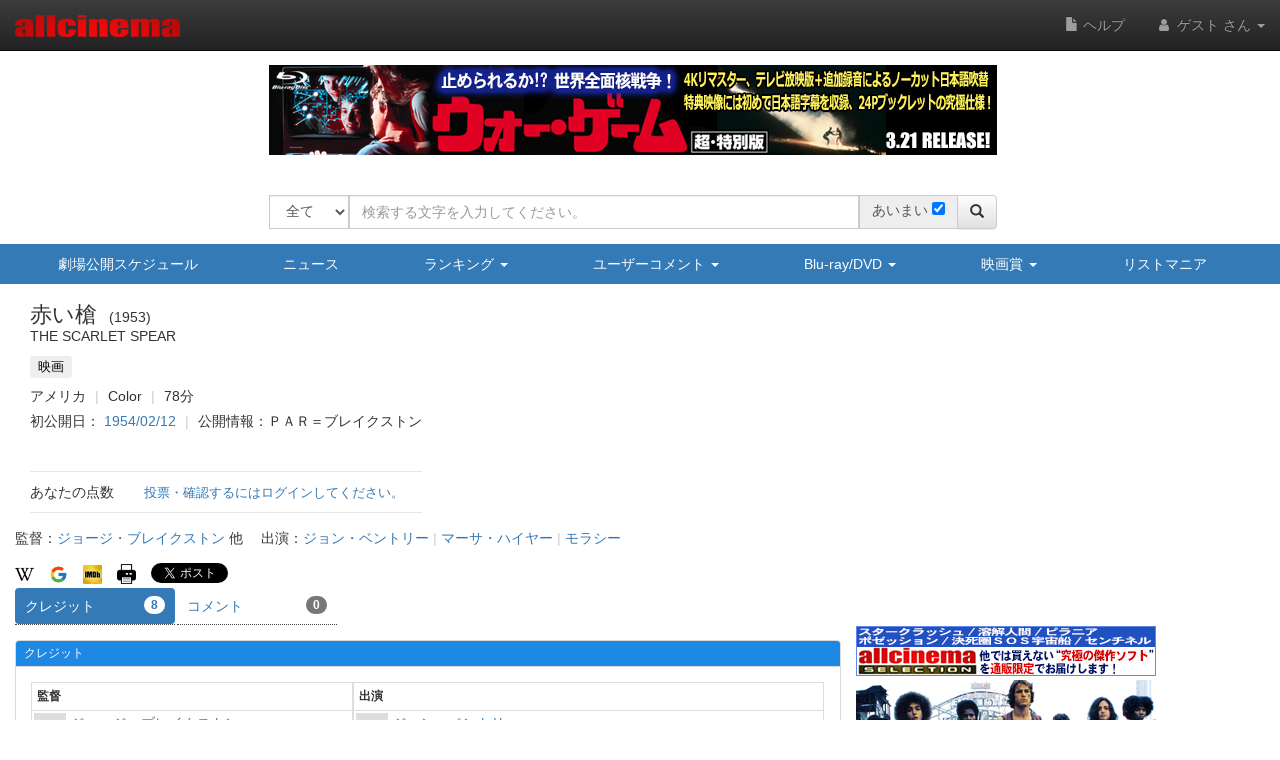

--- FILE ---
content_type: text/html
request_url: https://content.googleapis.com/static/proxy.html?usegapi=1&jsh=m%3B%2F_%2Fscs%2Fabc-static%2F_%2Fjs%2Fk%3Dgapi.lb.en.2kN9-TZiXrM.O%2Fd%3D1%2Frs%3DAHpOoo_B4hu0FeWRuWHfxnZ3V0WubwN7Qw%2Fm%3D__features__
body_size: -214
content:
<!DOCTYPE html>
<html>
<head>
<title></title>
<meta http-equiv="X-UA-Compatible" content="IE=edge" />
<script nonce="r7QL7nQQBug1VUuXI9-D6g">
  window['startup'] = function() {
    googleapis.server.init();
  };
</script>
<script src="https://apis.google.com/js/googleapis.proxy.js?onload=startup" async defer nonce="r7QL7nQQBug1VUuXI9-D6g"></script>
</head>
<body>
</body>
</html>


--- FILE ---
content_type: text/html; charset=utf-8
request_url: https://www.google.com/recaptcha/api2/aframe
body_size: 251
content:
<!DOCTYPE HTML><html><head><meta http-equiv="content-type" content="text/html; charset=UTF-8"></head><body><script nonce="CvPwfKJDvSPZvKig8i3IGw">/** Anti-fraud and anti-abuse applications only. See google.com/recaptcha */ try{var clients={'sodar':'https://pagead2.googlesyndication.com/pagead/sodar?'};window.addEventListener("message",function(a){try{if(a.source===window.parent){var b=JSON.parse(a.data);var c=clients[b['id']];if(c){var d=document.createElement('img');d.src=c+b['params']+'&rc='+(localStorage.getItem("rc::a")?sessionStorage.getItem("rc::b"):"");window.document.body.appendChild(d);sessionStorage.setItem("rc::e",parseInt(sessionStorage.getItem("rc::e")||0)+1);localStorage.setItem("rc::h",'1768848902444');}}}catch(b){}});window.parent.postMessage("_grecaptcha_ready", "*");}catch(b){}</script></body></html>

--- FILE ---
content_type: application/javascript
request_url: https://www.allcinema.net/js_local/view.form.control.tel.v3.js
body_size: 1946
content:
class ControlTelV3 {
	constructor(param) {
		let self = this;

		//======================================
		//共通パラメータ
		this.dbColumnName		= param.dbColumnName === undefined ? "" : param.dbColumnName;
	    this.name				= param.name === undefined ? "prefecture" : param.name;
	    this.required			= param.required === undefined ? true : param.required;
		this.value				= param.value === undefined ? "" : param.value;
		this.autocomplete		= param.autocomplete === undefined ? false : param.autocomplete;
		this.classFrame			= param.classFrame === undefined ? "form-group row col-xs-12" : param.classFrame;
		this.classCaption		= param.classCaption === undefined ? "" : param.classCaption;
		this.classControl		= param.classControl === undefined ? "form-control" : param.classControl;
		this.classConfirm		= param.classConfirm === undefined ? "form-result form-confirm-area" : param.classConfirm;
		this.classMessage		= param.classMessage === undefined ? "form-message-area" : param.classMessage;
		this.classCaptionLabel	= param.classCaptionLabel === undefined ? "form-control-label" : param.classCaptionLabel;
		this.classCaptionCaution	= param.classCaptionCaution === undefined ? "form-control-label-caution" : param.classCaptionCaution;

		//正しく入力された場合、このパラメータに指定されたコントロールにフォーカスを移す
		this.nextFocus			= param.nextFocus === undefined ? "" : param.nextFocus;
		this.cookieName 		= param.cookieName === undefined ? "" : param.cookieName;
		this.cookieExpires 		= param.cookieExpires === undefined ? 365 : param.cookieExpires;


		//======================================
		//個別パラメータ
		this.caption		= param.caption === undefined ? "電話番号" : param.caption;
		this.captionCaution	= param.captionCaution === undefined ? "<br class = 'visible-xs' />（半角数字　ハイフン無し）" : param.captionCaution;

		this.placeholder	= param.placeholder === undefined ? "電話番号（半角数字　ハイフン無し）" : param.placeholder;
		this.size			= param.size === undefined ? 50 : param.size;
		this.type			= param.type === undefined ? "tel" : param.type;
		this.callbackInput	= param.callbackInput === undefined ? function(val){return true;} : param.callbackInput;
		this.$msgTrue		= param.$msgTrue === undefined ? $("<span/>").html("正しく入力されています").addClass("input-message-true") : param.$msgTrue;
		this.$msgFalse		= param.$msgFalse === undefined ? $("<span/>").html("入力が完成してません").addClass("input-message-false") : param.$msgFalse;

		//cookieからの取得
		if (self.cookieName != ''){
			if (this.value == ''){
				self.value = $.cookie(self.cookieName);
			}
		}
	    this.$control = $('<input/>')
        .attr({
            'type'              : this.type,
            'size'              : this.size,
            'name'              : this.name,
            'placeholder'       : this.placeholder,
            'value'             : this.value,
            'autocomplete'		: 'phone-national'
        })
        .data({"dbColumnName":param.dbColumnName})
        .addClass(this.classControl);
	    this.$control.on('input', function() {
			// 半角変換
			let halfVal = $(this).val().replace(/[！-～]/g,
				function (tmpStr) {
					// 文字コードをシフト
					return String.fromCharCode(tmpStr.charCodeAt(0) - 0xFEE0);
				}
			);
			//数字以外の不要な文字を削除
			let v = halfVal.replace(/[^0-9]/g, '');
			$(this).val(v);

			self.$message.show().empty();
			if (!v.match(/^(0[5-9]0[0-9]{8}|0[1-9][1-9][0-9]{7})$/)) {
				self.$message.append(self.$msgFalse);
			}else{
				self.$message.append(self.$msgTrue);
				if (self.nextFocus != ''){
					$('input[name="' + self.nextFocus + '"]').focus();
				}
			}
	    });

	    //クッキーに保存
	    this.$control.on('blur', function() {
	    	if (self.cookieName != ''){
	    		$.cookie(self.cookieName , $(this).val(),{ expires: self.cookieExpires});
	    	}
	    });
	    //======================================
	    //共通設置
	    if (this.autocomplete == true){
	    	this.$control.attr("autocomplete",this.autocomplete)
	    };

	    if (this.required  == true){
	    	this.$control.addClass("required");
	    }

	    //表示枠の設定
		this.$frame			= $("<div/>").addClass(this.classFrame);
		this.$caption		= $("<div/>").addClass(this.classCaption);
		this.$confirm		= $("<div/>").addClass(this.classConfirm).hide();
		this.$message		= $("<div/>").addClass(this.classMessage).hide();;

		//キャプション
		let $label = $('<label/>')
			.attr({ "for": this.name }).addClass(this.classCaptionLabel).html(this.caption);
		if (this.caption == '') {
			$label.hide();
		}
		if (this.required) {
			$label.append($('<span/>').addClass("asterisk").text('※'));
		}

		if (this.captionCaution != ''){
			$label.append($("<span/>").addClass(this.classCaptionCaution).html(this.captionCaution));
		}
		this.$caption.append($label);
		this.$frame.append(this.$caption);

		//======================================
		//個別設定


		//======================================
	    //共通設定
		//コントロール
		this.$frame.append(this.$control);
		//確認画面
	    this.$frame.append(this.$confirm);
	    //メッセージ
		this.$frame.append(this.$message);

	    //ViewFormConfirmの動作に合わせるために
	    //下記の変数に$formを代入する
	    //ViewFormConfirm　を使用しないなら不要
	    this.$controlFrame = this.$frame;
	}
	confirm(val){
		this.$message.hide();
		this.$control.val(val).hide();
		this.$confirm.html(val).show();
	}
	reform(){
		this.$confirm.hide();
		this.$control.show();
	}
}

--- FILE ---
content_type: application/javascript
request_url: https://www.allcinema.net/js_local/view.form.review.js
body_size: 7719
content:
/**
 * review用プラグイン
 * attr
 * key = cinemaid,
 * target 'cinema','person'
 * 表示を変える場合はviewを入れ替える
 */
function htmlspecialchars_decode (str) {
    if (str === undefined) {return '';}
    if (str == ''){return str;}
    return str.replace(/&(gt|lt|#039|quot|amp);/ig, function($0, $1) {
        if (/^gt$/i.test($1))   return ">";
        if (/^lt$/i.test($1))   return "<";
        if (/^#039$/.test($1))  return "'";
        if (/^quot$/i.test($1)) return "\"";
        if (/^amp$/i.test($1))  return "&";
    });
};


/*===================================*/
/*レビューフォームオブジェクト*/
/*===================================*/
var ViewFormReview = function(params){
    var undefined;
    this.formParts 			= Array();
    this.formParents		= Array();

    if (params === undefined){
        params = {};
    };
    this.keyid					= params.keyid === undefined ?              0           : params.keyid;
    this.target					= params.target === undefined ?             "cinema"    : params.target;			//cinema,person
    this.login					= "";						//ログイン用URL
    this.reviewid				= params.reviewid === undefined ?           0           : params.reviewid;
    this.reviewtitle 			= params.reviewtitle === undefined ?        ""          : params.reviewtitle;
    this.reviewspoil			= params.reviewspoil === undefined ?        0           : params.reviewspoil;	//ねたばれ
    this.reviewdata				= params.reviewdata === undefined ?         ""          : params.reviewdata;
    this.revieweditdate			= params.revieweditdate === undefined ?     ""          : params.revieweditdate;
    this.reviewappraisal		= params.reviewappraisal === undefined ?    0           : params.reviewappraisal;
    this.edit_status			= params.edit_status === undefined ?    false   			: params.edit_status;
    this.path					= params.path === undefined ?    {}       				: params.path;
    this.token					= params.token === undefined ?    ""           		: params.token;
    this.reviewer_user_name		= params.reviewer_user_name === undefined ?    ""         		: params.reviewer_user_name;
    this.reviewer_user_name		= this.reviewer_user_name == null ?    "名無し"         		: this.reviewer_user_name;
    this.reviewer_user_name		= this.reviewer_user_name == "" ?    "名無し"         		: this.reviewer_user_name;


    this.reviewer_user_id		= params.reviewer_user_id === undefined ?    -99999   			: params.reviewer_user_id;

    //通常表示時の評価の星
	this.imageViewOn			= params.imageViewOn === undefined ? 	""   			: params.imageViewOn;
	this.imageViewOff			= params.imageViewOff === undefined ? 	""   			: params.imageViewOff;

	//星入力用コントロール
	this.ratyStarOn				= params.ratyStarOn === undefined ? 	""   			: params.ratyStarOn;
	this.ratyStarOff			= params.ratyStarOff === undefined ? 	""   			: params.ratyStarOff;
	this.ratyCancelOn			= params.ratyCancelOn === undefined ? 	""   			: params.ratyCancelOn;
	this.ratyCancelOff			= params.ratyCancelOff === undefined ? 	""   		: params.ratyCancelOff;

    //form から viewに表示を変更するボタン
    //cinema,personの上段での表示時は使用しない
    this.showButtonReturn		= params.showButtonReturn === undefined ?    true   			: params.showButtonReturn;

    //投稿後に表示する画面(view or form or nothing = マイシネマ機能) formは作品・人物の画面 ro
    this.afterPostViewType		= params.afterPostViewType === undefined ? "view" : params.afterPostViewType;

    //すべてを梱包する大枠
    this.$stage					= $("<div/>");

    //実行のcallback
    this.afterSave 				= params.afterSave === undefined ?    function(){}   			: params.afterSave;
    this.afterDelete 			= params.afterDelete === undefined ?    function(){}   			: params.afterDelete;


    //newのフォームのみを表示する。作品・人物画面での新規フォーム
    this.viewNewOnly			= params.viewNewOnly === undefined ?    false  			: params.viewNewOnly;

    this.$parent				= params.$parent === undefined ?    false  			: params.$parent;

    //loading作成
    //ローディング表示エリア
    this.loadingFilePath		= params.loadingFilePath === undefined ?    ""  			: params.loadingFilePath;
    this.loadingImageClass		= params.loadingImageClass === undefined ?    ""  			: params.loadingImageClass;
    this.$image					= $('<img/>').attr({ "src": this.loadingFilePath }).addClass(this.loadingImageClass);
	this.$loading				= $('<div/>').css({
		"padding": 0,
		"display":"block",
		"position": 'relative',//'relative', //相対位置とする　これがないとz-indexが効かない
		"text-align":"center",
		"z-index": '1',
		"width"	: "100%",
		"clear": "both",
	});
	this.$loading.append(this.$image);

	this.$areaLoading		=	 $("<div/>").addClass("panel-loading").hide();
	this.$areaLoading.append(this.$loading)
	this.$loadingOpacity;			//ローディング用半透明エリア

	this.$reviewButton;			//編集フォームを開くボタン

	//削除時に親をremoveする OR しない
	//falseはマイシネマ時に利用
	this.fragParentRemoveWhenDelete = params.fragParentRemoveWhenDelete === undefined ?    true	: params.fragParentRemoveWhenDelete;

	//get後
	this.callbackGet = function(){};

 };



//入力フォーム
//戻り値:form のjQueryオブジェクト
//div系bootstrap form
//@param userAjax  true ajax使用、false 事前に設定されたプロパティ値を利用
ViewFormReview.prototype.form = function(userAjax){
    var self = this;

    var $form = $("<form/>").addClass("form-horizontal form-comment").data({"role":"form"});
   //
    //<!-- input -->
    //right
    var $dFormGroupTitle = $("<div/>").addClass("form-group");
    var $lTitle = $("<label/>").addClass("col-sm-3").html("コメント題");//.addClass("control-label")
    $dFormGroupTitle.append($lTitle);
    //left
    var $dFormGroupTitleLeft = $("<div/>").addClass("col-sm-9");//.addClass("review-area-value");
    var $controlTitle = self._formTitle(self.reviewtitle);
    self.formParts['reviewtitle']  = $controlTitle;
    self.formParents['reviewtitle'] = $dFormGroupTitleLeft;
    $dFormGroupTitleLeft.append($controlTitle);
    $dFormGroupTitle.append($dFormGroupTitleLeft);
    $form.append($dFormGroupTitle);

    //コメント
    var $dFormGroupComment = $("<div/>").addClass("form-group").addClass("review-form-controls-area");
    var $lComment = $("<label/>").addClass("col-sm-3").html("コメント");
    $dFormGroupComment.append($lComment);

    var $dFormGroupCommentLeft = $("<div/>").addClass("col-sm-9").addClass("review-view-comment");
    var $controlComment = self._formMessage(self.reviewdata);

    self.formParts['reviewdata']  = $controlComment;
    self.formParents['reviewdata'] = $dFormGroupCommentLeft;
    $dFormGroupCommentLeft.append($controlComment);
    $dFormGroupComment.append($dFormGroupCommentLeft);
    $form.append($dFormGroupComment);


    //作品時のフォーム
    if (self.target === "cinema"){
        //ネタバレ
        var $dFormGroupNeta = $("<div/>").addClass("form-group").addClass("review-netabare");
        var $lNeta = $("<label/>").addClass("col-xs-4 col-sm-3").html("ネタバレ");
        $dFormGroupNeta.append($lNeta);

        var $dFormGroupNetaLeft = $("<div/>").addClass("col-xs-8 col-sm-9");//.addClass("review-area-value");
        var $controlNeta = self._formCheckbox(self.reviewspoil);
        self.formParts['reviewspoil']  = $controlNeta;
        self.formParents['reviewspoil'] = $dFormGroupNetaLeft;
        $dFormGroupNetaLeft.append($controlNeta);
        $dFormGroupNeta.append($dFormGroupNetaLeft);
        $form.append($dFormGroupNeta);

        //評価
        var $dFormGroupAp = $("<div/>").addClass("form-group").addClass("review-form-controls-area");
        var $lAp = $("<label/>").addClass("col-xs-12 col-sm-3").html("おススメ度");
        $dFormGroupAp.append($lAp);

        var $dFormGroupApLeft = $("<div/>").addClass("col-xs-12 col-sm-9").addClass("area-review-form-app-value");
        var $controlAp = self._formAppraisal(self.reviewappraisal);

        self.formParts['reviewappraisal']  = $controlAp;
        self.formParents['reviewappraisal'] = $dFormGroupApLeft;
        $dFormGroupApLeft.append($controlAp);
        $dFormGroupAp.append($dFormGroupApLeft);
        $form.append($dFormGroupAp);

    }

    //更新日
    var $dFormGroupDate = $("<div/>").addClass("form-group").addClass("review-form-controls-area");
    var $lpDate = $("<label/>").addClass("col-xs-12 col-sm-3").html("更新日");
    $dFormGroupDate.append($lpDate);

    var $dFormGroupDateLeft = $("<div/>").addClass("col-xs-12 col-sm-9");
    var $controlDate =  $('<span/>');

    self.formParts['revieweditdate']  = $controlDate;

    $dFormGroupDateLeft.append($controlDate);
    $dFormGroupDate.append($dFormGroupDateLeft);
    $form.append($dFormGroupDate);

    //ボタン
    var $dFormGroupOpe = $("<div/>").addClass("form-group").addClass("review-form-controls-area");
    var $lOpe = $("<label/>").addClass("col-sm-2").html("");
    $dFormGroupOpe.append($lOpe);

    //DEL
    var $dFormGroupDel = $("<div/>").addClass("col-xs-5 col-sm-5");
    var $controlDel = self._buttonDel(self);
    self.formParts['buttonDel']  = $controlDel;
    self.formParents['buttonDel']  = $dFormGroupDel;
    $dFormGroupDel.append($controlDel);
    $dFormGroupOpe.append($dFormGroupDel);

    //確認
    var $dFormGroupConf = $("<div/>").addClass("col-xs-5 col-sm-5");
    var $controlConf = self._buttonConfirm(self);
    self.formParts['buttonConfirm']  = $controlConf;
    self.formParents['buttonConfirm']  = $dFormGroupConf;
    $dFormGroupConf.append($controlConf);
    $dFormGroupOpe.append($dFormGroupConf);
    $form.append($dFormGroupOpe);

    if (userAjax){
        self._setParamFormAjax();		//ajaxからデータを取得し
    }
    self._setFormVal();     //フォームに値をセット


    //===========================================
    var $btEditDiv = $("<div/>");
	$btEditDiv.addClass("btn-group style-table-cell comment-edit-button");
    var $btEditBt 	= $("<button/>")
    .addClass("btn btn-default")
    .attr({
    	"type":"button"
    });

    //viewに戻るボタン
    var $btEditBtSpan = $("<span/>").addClass("glyphicon glyphicon-share-alt");
    $btEditBt.append($btEditBtSpan);
    $btEditDiv.append($btEditBt);
    $btEditBt.click(function(){
    	self.$stage.empty();
    	self.$stage.append(self.view());
    	$(this).data("status","normal");
    });

    //■■■■■■■■■■■■
    if (self.showButtonReturn == false){
    	$btEditBt.hide();

    }


    //form panel
    var $main = $("<div/>");
    $main.append(self.$areaLoading);
    var $panel 			= $("<div/>").addClass("panel panel-allcinema");
    var $panerHeading 	= $("<div/>").addClass("panel-heading");
    var $panerBody 		= $("<div/>").addClass("panel-body");

    self.$loadingOpacity = $panel;

    $panel.append($panerHeading);
    $panel.append($panerBody);

	//コメント題
    //$dbEditDivは使用していない？ 2019/02/27
    //panel-titleを使用するために書きREM
    var $commentTitleArea = $("<div/>").addClass('style-table');
    var $commentLabel = $("<span/>").html("コメントを編集");
	var $d1 = $('<div/>').append($commentLabel).addClass("review-form-caption");
    $commentTitleArea.append($d1.addClass('style-table-cell'));
    $commentTitleArea.append($btEditDiv.addClass('style-table-cell'));
 	$panerHeading.append($commentTitleArea);


    //$panerTitle.html("2コメントを編集");
 	$panerBody.append($form);
 	$main.append($panel);

 	self.$stage.empty();
 	self.$stage.append($main);
    return self.$stage;
};


//標準コメント表示エリアを作成する
//
ViewFormReview.prototype.view = function(){
	var self 		= this;
	var $main 		= $('<div/>');
	var $btEditDiv 	= $("<div/>");
	if (self.edit_status){
		$btEditDiv.addClass("btn-group style-table-cell comment-edit-button");
		var $btEditBt 	= $("<button/>")
		.addClass("btn btn-default")
		.attr({
			"type":"button"
		});
		var $btEditBtSpan = $("<span/>").addClass("glyphicon glyphicon-pencil");
		$btEditBt.append($btEditBtSpan);
		$btEditDiv.append($btEditBt);
		//メニュー部分
		var clickObject = {};
		$btEditBt.click(clickObject,function(e){
			self.$stage.empty();
			self.$stage.append(self.form());
		});
	}


	var $body 		=  $("<div/>").addClass("review-area-body");

	$main.append($body);

	//コメント題
	var $commenTitleArea = $("<div/>").addClass('style-table')
	var $d1 = $('<div/>').addClass('comment-title');
	$d1.html(self.reviewtitle);
	$commenTitleArea.append($d1.addClass('style-table-cell'));
	$commenTitleArea.append($btEditDiv.addClass('style-table-cell'));
	$body.append($commenTitleArea);


   //投稿者情報
   var $d2 = $('<div/>').addClass('user');
   var $s0 = $('<span/>').text('ユーザー名：');
   $d2.append($s0);



   var $ins2 = $('<span/>').text(self.reviewer_user_name).addClass("public-list-user").data({"reviewer_user_id":self.reviewer_user_id});
   $ins2.click(function(ev){
       var reviewer_user_id = $(this).data("reviewer_user_id");
       location.href = self.path.user + self.reviewer_user_id;
   });
   $d2.append($ins2);

   var $s2 = $('<span/>').html('&ensp;投稿日：' + '&ensp;' + self.revieweditdate).addClass("hidden-xs");
   var $s22 = $('<span/>').html('投稿日：' +  self.revieweditdate).addClass("visible-xs");
   $d2.append($s2);
   $d2.append($s22);
   $body.append($d2);
   //ネタバレ

   if (self.reviewspoil == 1){
       var $d3 = $('<div/>').addClass('netabare').text('【ネタバレ注意】');
       $body.append($d3);
   }

   //コメント
   var $d4 = $('<div/>').addClass('message').html(self.reviewdata.replace(/\r?\n/g, '<br/>'));
   $body.append($d4);

   //リンクは廃止
   //リンク
   //評価
   var $app = self._viewAppraisal(self.reviewappraisal);
   $body.append($app);

   self.$stage.empty();
   self.$stage.append($main);
   return self.$stage;


}

//評価（☆）を作成する
ViewFormReview.prototype._viewAppraisal = function(appraisal){

	var self 		= this;
	var $return 	= $('<div/>');
	if (typeof(appraisal) == 'undefined'){
		return $return;
	}
	if (appraisal == null){
		return $return;
	}
	if (appraisal > 10){
		return $return;
	}
	if (appraisal <= 0){
		return $return;
	}

	$return.addClass('star');
    var j;
    for (j = 0; j < 10; j = j +1){
        var $i1 ;
        if (j < appraisal){
            $i1 = $('<img/>')
            	.attr('src',self.imageViewOn);
        }else{
            $i1 = $('<img/>')
                .attr('src',self.imageViewOff);
        }
        $return.append($i1);
    }
    return $return;
}

//レビューの存在を確認する
ViewFormReview.prototype.get = function(){
	var self = this;
    self._ajaxGet.call(self).done(function(result){
    	if (!result.data){
    		//該当データがない場合。
    		self.callbackGet(false);
    	}else{
    		self.callbackGet(true);
    	}
    });
}
//ajaxからデータを取得し、パラメータに値をセットする
ViewFormReview.prototype._setParamFormAjax = function(){
    var self = this;
    self.formParts['buttonDel'].hide();
    self._ajaxGet.call(self).done(function(result){

        if (!result.data){
        	//userid , cinemaid,personidで検索して
            //該当データがない場合。初期フォームを戻す
            self.reviewid           = 0;
            self.reviewtitle        = "";
            self.reviewspoil        = 0;
            self.reviewdata         = "";
            self.revieweditdate     = "";
            self.reviewappraisal    = 0;
            self.formStatus = 'new';
        }else{
            self.formParts['buttonDel'].show();
            self.reviewid           = result.data.mypage_reviewid;
            self.reviewtitle        = result.data.mypage_reviewtitle;
            self.reviewspoil        = result.data.mypage_reviewspoil;
            self.reviewdata         = result.data.mypage_reviewdata;
            self.revieweditdate     = result.data.mypage_revieweditdate;
            self.reviewappraisal    = result.data.mypage_reviewappraisal;
            self.formStatus = 'edit';

        }
        //フォームに値をセット
        self._setFormVal();

        //新規フォームのみ表示の場合　値があったらステージを非表示にする
        if (self.viewNewOnly == true){
            if (self.reviewid > 0){
            	self.$stage.hide();
            }
        }

    });
};


//フォームに値を設定する
ViewFormReview.prototype._setFormVal = function(){
    var self = this;
    self.formParts['reviewtitle'].val(htmlspecialchars_decode(self.reviewtitle));

    var dat = htmlspecialchars_decode(self.reviewdata)
    dat = dat.replace(/(<br>|<br \/>)/gi, '\n');
    self.formParts['reviewdata'].val(dat);

    //作品以外は評価を表示しない
    if (self.target === "cinema"){
        if (self.reviewspoil == 1){
            self.formParts['reviewspoil'].prop({"checked":true});

        }else{
            self.formParts['reviewspoil'].prop({"checked":false});
        }
        self.formParts['reviewappraisal'].raty('set', { "score": self.reviewappraisal});
    }
    self.formParts['revieweditdate'].text(self.revieweditdate);
};

//======================================================
//入力フォームの設定
//======================================================
ViewFormReview.prototype._formTitle = function(val){
    var $tmp =	 $('<input/>').attr({
        "type"          : "text",
        "placeholder"   : "コメント題を入力してください。"
    }).val(val);
    $tmp.addClass("form-control");
    return $tmp;
};

ViewFormReview.prototype._formMessage = function(val){
    var $tmp = $('<textarea/>').attr({
        "class"         : "review_message",
        "rows"          : 8,
        "placeholder"   : "コメントを入力してください。"
    }).val(val);
   $tmp.addClass("form-control");
   return $tmp;
};
ViewFormReview.prototype._formCheckbox = function(val){
    var $tmp = $('<input/>').attr({
        "type":"checkbox",
        "class":"review_checkbox"
    });
    if (val == 1){
        $tmp.prop({"checked":true});
    }else{
        $tmp.prop({"checked":false});
    }
    $tmp.text(" ネタバレ");

    return $tmp;
};


//評価入力を作成
ViewFormReview.prototype._formAppraisal = function(val){

    var self = this;
    var $div = $('<div/>').addClass("area_appraisal");
    if (self.target !== "cinema"){
        return $div;
    }


    var appParam =
    {
        hints		:['1点', '2点', '3点', '4点',"5点","6点","7点","8点","9点","10点"],
        cancel		: true,
        cancelHint 	: '投票を削除します。',
        number		: 10,
        cancelPlace	: "left",
        starOn		: self.ratyStarOn,
        starOff		: self.ratyStarOff,
        cancelOn	: self.ratyCancelOn,
        cancelOff	: self.ratyCancelOff,
        token		: self.csrf_token,
        ajaxType	: 'post',
        click: function(score, evt) {
            self.reviewappraisal = score;
        }
    };

    //表示時の点数
    if (val !== ''){
        if (val >= 0 && val <=10){
            $div.data({"score":val});
            appParam["score"] = val;
        }
    }

    $div.raty(appParam);
    return $div;
};

ViewFormReview.prototype.loadingShow = function(){
	this.$loadingOpacity.css({'opacity': '0.1'});
	this.$areaLoading.show();
}
ViewFormReview.prototype.loadingHide = function(){
	this.$areaLoading.hide();
	this.$loadingOpacity.css({'opacity': '1.0'});
}

ViewFormReview.prototype._buttonPost = function(self){
    var self = this;
    var $bt = $('<input/>').attr({"type":"button","class":"button_review","value":"投稿する"});
    $bt.addClass("btn btn-default");

    $bt.click(function(ev){
    	//ローディング
    	//■■■■■■■■■■■■■■■■■■■■■■■■■■■■■■■■■
    	//self.loading.show(self.$stage);
    	self.loadingShow();

        self._ajaxSeva.call(self).done(function(result){
            alert("保存しました。");
            self.reviewid       	= result.key;
            self.revieweditdate		= result.mypage_revieweditdate;
            self.reviewtitle 		= result.mypage_reviewtitle;
            self.reviewspoil 		= result.mypage_reviewspoil;
            self.reviewdata 		= result.mypage_reviewdata;
            self.reviewappraisal 	= result.mypage_reviewappraisal;

            //formの表示
            //■入力フォーム初期化処理
            self.$stage.empty();

            var $v = {};

            if (self.afterPostViewType == 'view'){
            	$v = self.view();
            }else if (self.afterPostViewType == 'nothing'){
            	$v = $("<span/>");

            }else{
            	$v = self.form(false);
            }
            self.$stage.append($v);
            self.loadingHide();
            self.afterSave(result);
        });
    });
    return $bt;
};


//======================================================
//動作
//======================================================
//削除ボタン
 ViewFormReview.prototype._buttonDel = function(self){
    var self = this;
    var $bt = $('<input/>').attr({"type":"button","class":"button_review","value":"削除する"});
    $bt.click(function(ev){
        if (confirm('削除しますか？')) {
        	self.loadingShow();
            self._ajaxDel.call(self).done(function(result){
                self.$stage.empty();
                self.form(true);
                //親要素から削除
                if (self.fragParentRemoveWhenDelete == true){
                    if (self.$parent != false){
                    	self.$parent.remove();
                    }
                }

                alert("削除しました。");
                self.loadingHide();

                //実行のcallback
                self.afterDelete(result);
            });
        }
       return false;
    });
    return $bt;
};

//確認ボタン
ViewFormReview.prototype._buttonConfirm = function(self){
    var $bt = $('<input/>').attr({"type":"button","class":"button_review","value":"確認する"});
    $bt.click(function(ev){
        self.reviewdata		= self.formParts['reviewdata'].val();
        if (self.reviewdata === ''){
            alert("コメントが入力されていません。");
            return false;
        }

        self.formParents['reviewdata'].empty();
        self.formParents['reviewdata'].append($('<div/>').html(self.reviewdata.replace(/\r?\n/g, '<br/>')));
        self.reviewtitle  = self.formParts['reviewtitle'].val();
        self.formParents['reviewtitle'].empty();
        self.formParents['reviewtitle'].append($('<div/>').html(self.reviewtitle));

        if (self.target === "cinema"){
            self.formParents['reviewspoil'].empty();
            if(self.formParts['reviewspoil'].is(':checked')) {
                self.reviewspoil 	= 1;
                self.formParents['reviewspoil'].append($('<div/>').html('あり'));
            }else{
                self.reviewspoil 	= 0;
                self.formParents['reviewspoil'].append($('<div/>').html('なし'));
            }

            self.formParents['reviewappraisal'].empty();
            var $app = self._viewAppraisal(self.reviewappraisal);
            self.formParents['reviewappraisal'].append($app);
        }
        self.formParents['buttonDel'].empty();
        self.formParents['buttonDel'].append(self._buttonReturn(self));

        self.formParents['buttonConfirm'].empty();
        self.formParents['buttonConfirm'].append(self._buttonPost(self));

        return false;
    });
    return $bt;
 };

 //修正ボタン
 ViewFormReview.prototype._buttonReturn = function(self){
    var self = this;
    var $bt = $('<input/>').attr({"type":"button","class":"button_review","value":"修正する"});
    $bt.click(function(ev){
        self._formReturn(self);
        return false;
    });
    return  $bt;
};
ViewFormReview.prototype._formReturn = function(self){
    var $tmp = self._formTitle(self.reviewtitle);
    self.formParts['reviewtitle'] = $tmp;
    self.formParents['reviewtitle'].empty();
    self.formParents['reviewtitle'].append($tmp);

    var $tmp = self._formMessage(self.reviewdata);
    self.formParts['reviewdata'] = $tmp;
    self.formParents['reviewdata'].empty();
    self.formParents['reviewdata'].append($tmp);

    if (self.target === "cinema"){
        var $tmp = self._formCheckbox(self.reviewspoil);
        self.formParts['reviewspoil'] = $tmp;
        self.formParents['reviewspoil'].empty();
        self.formParents['reviewspoil'].append($tmp);

        var $tmp = self._formAppraisal(self.reviewappraisal);
        self.formParts['reviewappraisal'] = $tmp;
        self.formParents['reviewappraisal'].empty();
        self.formParents['reviewappraisal'].append($tmp);
    }

    var $tmp = self._buttonDel(self);
    self.formParts['buttonDel'] = $tmp;
    self.formParents['buttonDel'].empty();
    self.formParents['buttonDel'].append($tmp);

    var $tmp = self._buttonConfirm(self);
    self.formParts['buttonConfirm'] = $tmp;
    self.formParents['buttonConfirm'].empty();
    self.formParents['buttonConfirm'].append($tmp);

 };

//getAjax
ViewFormReview.prototype._ajaxGet = function(){

    var defer = $.Deferred();
    var ajaxParam = {
    	type: 'post',
        url: "/ajaxreview/data",
        data: {
            'key'		: this.keyid,
            'target'	: this.target
        },
        success : defer.resolve,
        error   : defer.reject,
        timeout : 5000
    };
    if (self.token != ''){
    	ajaxParam["headers"] = {
    		'X-CSRF-TOKEN': this.token
        }
    }
    $.ajax(ajaxParam);
    return defer.promise();
};
ViewFormReview.prototype._ajaxSeva = function(){
    var defer = $.Deferred();

    var dataParam = {
        'key'                       : this.keyid,
        'target'                    : this.target,
        'mypage_reviewtitle'        : this.reviewtitle,
        'mypage_reviewspoil'        : this.reviewspoil,
        'mypage_reviewdata'         : this.reviewdata,
        'mypage_reviewappraisal'    : this.reviewappraisal,
//        '_token'					: this.token
    };
    var ajaxParam = {
        type        : 'post',
        url         : '/ajaxreview/save',
        data        : dataParam,
        success     : defer.resolve,
        error       : defer.reject,
        timeout     : 5000
    };
    if (self.token != ''){
    	ajaxParam["headers"] = {
    		'X-CSRF-TOKEN': this.token
        }
    }
    $.ajax(ajaxParam);


    return defer.promise();
};
ViewFormReview.prototype._ajaxDel = function(){
    var defer = $.Deferred();
    var ajaxParam = {
	    type    : 'post',
	    url     : '/ajaxreview/del',
	    data: {
	    	'target'			: this.target,
	    	'mypage_reviewid' 	: this.reviewid,
//	    	'_token'	: this.token
	    },
	    success : defer.resolve,
		error   : defer.reject,
		timeout : 5000
	};
    if (self.token != ''){
    	ajaxParam["headers"] = {
    		'X-CSRF-TOKEN': this.token
        }
    }

    $.ajax(ajaxParam);
    return defer.promise();
};



--- FILE ---
content_type: application/javascript
request_url: https://www.allcinema.net/js_local/view.button.sub.js
body_size: 700
content:

/*
 * 観た・持ってる・録画のサブボタン
 *
 *
 */
function ButtonSub(){
    this.mainIcon		= "";
    this.mainCaption	= "";
    this.areaId			= "";
    this.naviSub		= {};
}

/* $mainで渡されたオブジェクトにボタンをappend
 *
 * @$main				//appendするターゲット
 * @open				//アコーディオンを広げた状態にする
 */
ButtonSub.prototype.set 			= function($main,open){
    var self 		= this;

    //リスト
    var btMain 		= new ViewMypageNaviButton();
    btMain.icon 	= self.mainIcon;			//"icon-white glyphicon glyphicon-eye-open";
    btMain.caption 	= self.mainCaption;			//"観た";
    btMain.iconNext	= "glyphicon glyphicon-chevron-down";

    //エリアのID
    var sAreaBack 	= self.areaId;//"area-menu-sub-mita";
    var $areaBack 		= $("<div/>").attr({"id":sAreaBack}).data("visible",false).addClass("lisi-button-sub").hide();

    btMain.fncButtonList = function(){
        var $target = $("#" + sAreaBack);
        var visible = $("#" + sAreaBack).data('visible')
        if (visible == true){
            $target.data("visible",false);
            $target.empty();
            $target.hide();
        }else{
            //サブボタンの表示
            $target.data("visible",true);
            $target.append(self.naviSub.make());
            $target.show();
        }
    };

    //ボタンの表示
    var $btWatch 	= btMain.make();
    $btWatch.addClass("mypage-navi-button-list")
    $main.append($btWatch);
    $main.append($areaBack);
    btMain.fncButtonList();

    //サブボタン（アコーディオン）の表示
    if (open == true){
        $areaBack.data("visible",true);
        //self.naviSub.activeButtonSub	= activeButtonSub;
        $areaBack.append(self.naviSub.make());
        $areaBack.show();
    }

}


--- FILE ---
content_type: application/javascript
request_url: https://www.allcinema.net/js_local/model.youtube.js
body_size: 500
content:
/**
 * youtube 検索用
 */

function YouTubeLoad(){
    //var APIKEY = "AIzaSyDC0oqfooJl6QOnCuzY7E_cLIahrSQ6l0M";
    var APIKEY = "AIzaSyDjaw_P_WWPUUEEApyd1LtL9jpgqHJuN6c";
    gapi.client.setApiKey(APIKEY);
    gapi.client.load('youtube', 'v3');
}
$.getScript("https://apis.google.com/js/client.js?onload=YouTubeLoad");

var YouTube = function(){
  this.defaultParam ={
        q				: "",
        type			: "video",
        maxResults		: 10,
        limit			: 0,
        regionCode		: "JP",       		 // 国コード
        order			: "viewCount",        	// 検索順
        part			: "id, snippet"
    };
  this.searchParam = {};
};

//ページ送り
YouTube.prototype.page = function(options,callback){
    var self = this;
    var param = $.extend(self.searchParam,options);
    var request = gapi.client.request({
        mine	: "",
        path	: "/youtube/v3/search",
        params	: param
    });
    request.execute(function(resp) {
        callback(resp);
    });
    return this;
}
//検索
YouTube.prototype.search = function(options,callback){
    var self 			= this;
    var param 		= $.extend(self.defaultParam,options);

    self.searchParam 	= param;
    var request = gapi.client.request({
        mine	: "",
        path	: "/youtube/v3/search",
        params	: param
    });
    request.execute(function(resp) {
        callback(resp);
    });
    return this;
}


--- FILE ---
content_type: text/javascript;charset=UTF-8
request_url: https://cast.gyro-n.com/content?id=gyr-lpo-frame-292&clientToken=3H9D2LC0L1&uuid=59007ce7-8245-44cb-bb9f-c4f5482c77c1&sid=d143e396-b424-457d-a5c4-897f1763f44e&did=&ck=&fnm=A_B_55_9PS&referrer=&url=https%3A%2F%2Fwww.allcinema.net%2Fcinema%2F489&st=allcinema.net&callback=__gyr.lpo_render_content_17688488971864856&now=1768848897188
body_size: 393
content:
__gyr.lpo_render_content_17688488971864856({"targetId":"gyr-lpo-frame-292","webPartId":18207,"webPartSetId":35758,"frameId":292,"deploymentId":38300,"targetCampaignId":4230,"campaignIds":[4230],"siteId":75,"keywords":[],"content":"<a href=\"https://www.stingray-store.com/wargames.html\" data-gyr-part-link-name=\"WG\" target=\"_blank\"><img src=\"https://gyron-images.s3.ap-northeast-1.amazonaws.com/3H9D2LC0L1/wg_dekabnr.jpg\" alt=\"\"/><\u002fa>"});

--- FILE ---
content_type: application/javascript
request_url: https://www.allcinema.net/js_local/view.amazon.pickup.movie.js
body_size: 492
content:
function ViewAmazonPickupMovie(){


};

/*
 * data['url']
 * data['image']
 * data['title']
 * data['list_price']
 * data['sell_price']
 * data['image_button']
 */
ViewAmazonPickupMovie.prototype.make 			= function(data){


	var $main = $('<div/>').addClass('pickup');
	var $a = $('<a/>').attr({
		'href'		: data['detail_page_url'],
		'target'	: '_blank'
	});
	$main.append($a);

	var image= data['image_noimage']
	if (typeof(data['images']) != "undefined"){
		image = data['images']['large'];
		if (data['images']['large'] == ''){
			image = data['images']['medium'];
		}else{
			image = data['images']['large'];
		}
	}

	var $img = $('<img/>').attr({
		'src':image,
		'alt':data['title'],

	}).addClass('jacket');
	$a.append($img);
	var $dTitle = $('<div/>').attr({
		'title' : data['title']
	})
	$a.append($dTitle);



	var $dBinding = $('<div/>').addClass('binding');
	$main.append($dBinding);
		var $dPrice = $('<div/>').addClass('binding');
		$dBinding.append($dPrice);
		var $sListPrice =$('<span/>').addClass('listPrice').html(data['price']);
		var $sSellPrice =$('<span/>').addClass('sellPrice').html(data['lowest_price']);
		$dPrice.append($sListPrice);
		$dPrice.append($sSellPrice);
		$dBinding.append($dPrice);


	var $dButton = $('<div/>').addClass('binding');
	var $aButton = $('<a/>').attr({
		"href" 		: data['detail_page_url'],
		"target"	: '_blank'
		});
	var $iButton = $('<img/>').attr({
		'src' : data['image_button'],
		'alt' : 'amazon.co.jpへ'
	}).addClass('amazonLinkButton');
	$aButton.append($iButton);
	$dButton.append($aButton);
	$main.append($dButton);

	return $main;
}

--- FILE ---
content_type: application/javascript
request_url: https://www.allcinema.net/js_local/jquery.mypage.check.js
body_size: 904
content:
//checkボタンを作成する
/*
 	タグでの設定
	data-checked =(0 or 1)		//0=OFF,1=ON
	data-ajax-url='/ajaxlist/'	//ajax URL部
	data-ajax-data='{"ajax_type":"item","key":{/literal}{$mypagekey}{literal},"mypage_listid":0}'>		//ajax data部
*/

	///var ratyParam = methods._createRatyParam.call(this,param);
;(function($) {
	var methods = {
		init: function(settings) {
			return this.each(function() {
				var self 			= this;
				this.opt 			= $.extend(true, {}, $.fn.checkbutton.defaults, settings);
				var ajaxUrl 		= $(self).data('ajax-url');
				var ajaxDataCommon 	= $(self).data('ajax-data');
				var checked			= $(self).data('checked');
				var checkParam 		= $(self).data('checkparam');
				//初期のチェック
				if (checked == 1){
					$(self).addClass("exist");
				}
				$(self).click(function () {

					self.opt.callbackClick({
						"self"		: self
					});
					return;
				});
			});
	    },_ajax : function(ajaxParam){
			var defer = $.Deferred();
			ajaxParam["success"]	= defer.resolve;
			ajaxParam["error"] 		= defer.reject;
	        $.ajax(ajaxParam);
	        return defer.promise();

	    },_save : function(ajaxUrl,ajaxData){
			//ajaxの実行
			//データの保存（チェック状態　ON　OFF）
			var ajaxParam =
			{
		        type	: 'get',//'post',
		        url		: ajaxUrl + ajaxData['ajax_type'],
		        data	: ajaxData,
				timeout	: 5000
			};

			methods._ajax.call(this,ajaxParam).done(function(result){
				//callBack //detailを操作する
				$.fn.checkbutton.defaults.callbackClick({
					"checked" 	: ajaxData[$(this).data('checkparam')]
				});
			});
	    }
	};

	$.fn.checkbutton = function(method) {
		if (methods[method]) {
			return methods[method].apply(this, Array.prototype.slice.call(arguments, 1));
		} else if (typeof method === 'object' || !method) {
			return methods.init.apply(this, arguments);
		} else {
			$.error('Method ' + method + ' does not exist!');
		}
	};
	$.fn.checkbutton.defaults = {
		callbackClick		:function(){return;},
	};
})(jQuery);


--- FILE ---
content_type: application/javascript
request_url: https://www.allcinema.net/js_local/view.public.list.js
body_size: 2869
content:
function PublicList(){
    this.$contents 		= "";
    this.idValue 		= '';
    this.classValue 	= '';
    this.summary		= '';
    this.loginUserId	= '';		//ログインしているユーザーのuserId
    this.path			= '';
    this.usePage		= '';// mypageの場合、追加ボタンを削除に変える。
    //項目の表示・非表示
    this.rowVisible		= {
    	"list_name"	: true,
    	"user_name"	: true,
    	"explain"	: true,
    	"update"	: true,
    };

    //削除ボタンクリック時の動作
    this.callbackDeleteClick = function(){};
};

//テーブル型
PublicList.prototype.make 	= function(jsonData){

    var self = this;
    if(typeof(jsonData) === "undefined"){
        return false;
    }

    if (jsonData.length <= 0){
        return false;
    }

    if (self.$contents) {
        self.$contents.remove();
    }

    var objAttr		= {};
    var $main		= $("<div/>").addClass("mypage-favorite-table-area");
    var $tbl		= $('<table/>').addClass("table table-bordered table-condensed").addClass("hidden-xs");
    //thead部
    var $thead 		= $('<thead/>');
    var $tr1   		= $('<tr/>');

    if (self.rowVisible.list_name){
    	var $th1   = $('<th>').html('リスト名').addClass("mypage_favorite_listname");
    	$tr1.append($th1);
    }
    if (self.rowVisible.user_name){
        var $th2   = $('<th>').html('ユーザー名').addClass("mypage_favorite_username");
    	$tr1.append($th2);
    }

    if (self.rowVisible.explain){
    	var $th3   = $('<th>').html('説明').addClass("mypage_favorite_explain");
    	$tr1.append($th3);
    }

    if (self.rowVisible.update){
    	var $th4   = $('<th>');

    	if (self.usePage == 'mypage'){
    		$th4.html('登録日');
    	}else{
    		$th4.html('更新日');
    	}

    	$tr1.append($th4);
    }

    if (self.loginUserId !== ""){
    	var $th5   = $('<th>')
    	if (self.usePage == 'mypage'){
    		//$th5.html('削除');

    	}else{
    		//$th5.html('追加');
    	}
    	$tr1.append($th5);
    }

    $thead.append($tr1);
    $tbl.append($thead);
    var $frameXs = $("<div/>").addClass("visible-xs");
    var dataMain    = jsonData;
    var $tbody 		= $('<tbody/>');
    for(var i in dataMain){
        var oList = dataMain[i].list;
        if (typeof oList == "undefined"){
        	break;
        }
        var $tr 	= $('<tr/>');
        var $td1 	= $('<td/>').addClass('a-td-area');
        var $td2 	= $('<td/>').addClass('a-td-area');
        var $td3 	= $('<td/>').addClass('a-td-area');
        var $td4 	= $('<td/>').addClass('a-td-area');
        var $td5 	= $('<td/>').addClass('a-td-area');

        //中身を作成
        var $ins1 = $('<span/>').text(oList.list_name).addClass("public-list-name").data({"listid":oList.list_id});
        $ins1.click(function(ev){
            var list_id = $(this).data("listid");
            location.href = self.path.list + 'detail/' + list_id;
        });
        $td1.append($ins1.clone(true));

        var $ins2 = $('<span/>').text(oList.user_name).addClass("public-list-user").data({"userid":oList.user_id});
        $ins2.click(function(ev){
            var user_id = $(this).data("userid");
            location.href = self.path.user + '' + user_id;
        });

    	$td2.append($ins2.clone(true));

        var $ins3 = $("<span/>").text(oList.list_exp);
        $td3.append($ins3.clone(true));

        var $ins4 = $("<span/>");
        $ins4.text(oList.editdate);


        $td4.append($ins4.clone(true));

        $tr.append($td1);
        if (self.rowVisible.user_name){
        	$tr.append($td2);
        }
        $tr.append($td3);
        $tr.append($td4);
        var data =
        {
            "row"		:{
                listid  :oList.list_id,
                favorite:oList.favorite
            },
            "cell":{
                "listName" : {
                    caption			: "リスト名",
                    classValue 		: "cell-form-lbl list-cell-listname",
                    $element	 	: $ins1
                },
                "user" : {
                    caption			: "ユーザー名",
                    classValue 		: "cell-form-lbl list-cell-user",
                    $element	 	: $ins2
                },
                "explain" : {
                    caption			: "説明",
                    classValue 		: "cell-form-lbl list-cell-explain",
                    $element	 	: $ins3
                },
                "editdate" : {
                    caption			: "更新日",
                    classValue 		: "cell-form-lbl list-cell-editdate",
                    $element	 	: $ins4
                }

            }
        };

        $frameXs.append(this._createRowXs(data,self.loginUserId));

        //大きい画面の追加ボタン
        //追加ボタンを設置する
        //大きい画面・小さい画面の右
        if (self.loginUserId !== ""){
        	var $cell 		= $("<div/>").addClass("tbl-cell").addClass("cell-form-lbl list-cell-add");
        	var $ins5;


        	if (self.usePage != 'mypage'){

        		var $ins5 		= $("<button/>").attr({type:"button"}).addClass("hidden-xs btn btn-sm");
        		$ins5.attr({"data-toggle":"tooltip","title":"お気に入りリストに追加する"}).tooltip();
        		$ins5.data({"listid":oList.list_id,"userid":self.loginUserId});

            	//delete時にrowを削除しようかとcallbackを作ったが
            	//全件削除になった時を考えるとreloadの方が良さそうなのでやめる
            	// delete  rowcount check
            	// 0 table refresh or page reload,
            	// > 0 row del

                $ins5.listFavorite({
                	favorite		: oList.favorite,
                	$caption_plus	: $("<span/>").addClass("glyphicon glyphicon-plus"),
                	$caption_minus	: $("<span/>").addClass("glyphicon glyphicon-minus"),
                    ajaxType		: ajaxType,
                    token			: csrf_token
                });

        	}else{

        		var $ins5 = $("<div/>").addClass("hidden-xs delButton control-delete");
        		$ins5.data({"listid":oList.list_id,"userid":self.loginUserId});
                $ins5.listFavorite({
                	favorite		: oList.favorite,
                	$caption_plus	: $("<span/>"),
                	$caption_minus	: $("<span/>"),
                	callbackAfterClick:function(result){
                		self.callbackDeleteClick(result);
                	},
                	buttonClickAction:false,
                    ajaxType		: ajaxType,
                    token			: csrf_token
                });
        	}
            $td5.append($ins5.clone(true));
            $tr.append($td5);

            $cell.append($ins5);
            $frameXs.append($cell);
        }
        $tbody.append($tr);
    }
    $tbl.append($tbody);

    $main.append($frameXs);

    $main.append($tbl);
    $main.append($frameXs);

    self.$contents 	= $main;
    return self.$contents;
};

//xs一覧　
PublicList.prototype._createRowXs 			= function(rowData){
    var self = this;

    var cellData 	= rowData.cell;
    var $tbl 		= $("<div/>").addClass("tbl public-list-table-xs");//<div class = "tbl public-list-table-xs">
    var $row 		= $("<div/>").addClass("tbl-row"); // <div class = "tbl-row">
    $tbl.append($row);

    var $cellLeft 	= $("<div/>").addClass("tbl-cell public-list-cell-left");//        <div class = "tbl-cell public-list-cell-left">
    $row.append($cellLeft);

    //リスト名
    var $cellListName = $("<div/>").addClass("public-list-cell-list-name");		//<div class = "public-list-cell-list-name">
    $cellListName.append(cellData.listName.$element);
    $cellLeft.append($cellListName);

    //スペックエリア
    var $tblSpec  = $("<div/>").addClass("tbl");		//<div class = "tbl">
    $cellLeft.append($tblSpec);

    //ユーザー名
    if(self.rowVisible.user_name){
    	var $rowSpec1  = $("<div/>").addClass("tbl-row");		//<div class = "tbl-row">
    	var $specCapUser = $("<div/>").addClass("tbl-cell public-list-cell-caption").text(cellData.user.caption);                    //<div class = "tbl-cell public-list-cell-caption">
    	$rowSpec1.append($specCapUser);//
    	$tblSpec.append($rowSpec1);

    	var $specDataUser = $("<div/>").addClass("tbl-cell public-list-cell-data");                   ;//<div class = "tbl-cell public-list-cell-data">
    	$specDataUser.append(cellData.user.$element);
    	$rowSpec1.append($specDataUser);
    	$tblSpec.append($rowSpec1);
    }
    //更新日
    if(self.rowVisible.update){
	    var $rowSpec1  = $("<div/>").addClass("tbl-row");		//<div class = "tbl-row">
	    var $specCapUser=  $("<div/>").addClass("tbl-cell public-list-cell-caption").text(cellData.editdate.caption);                    //<div class = "tbl-cell public-list-cell-caption">
	    $rowSpec1.append($specCapUser);//
	    $tblSpec.append($rowSpec1);

	    var $specDataUser = $("<div/>").addClass("tbl-cell public-list-cell-data");                   ;//<div class = "tbl-cell public-list-cell-data">
	    $specDataUser.append(cellData.editdate.$element);
	    $rowSpec1.append($specDataUser);
	    $tblSpec.append($rowSpec1);
    }

    //説明
    if(self.rowVisible.explain){
	    var $rowSpec1  = $("<div/>").addClass("tbl-row");		//<div class = "tbl-row">
	    var $specDataUser = $("<div/>").addClass("tbl-cell public-list-cell-explain");                   ;//<div class = "tbl-cell public-list-cell-data">
	    $specDataUser.append(cellData.explain.$element);
	    $rowSpec1.append($specDataUser);
	    $tblSpec.append($rowSpec1);
    }

    //追加ボタン
    //小さい画面
    var $cellRight = $("<div/>").addClass("tbl-cell public-list-cell-right");
    if (self.loginUserId !== ""){
    	var $ins5;
    	if (self.usePage != 'mypage'){
    		$ins5 		= $("<button/>").attr({type:"button"}).addClass("btn btn-sm");
    		$ins5.attr({"data-toggle":"tooltip","title":"お気に入りリストに追加する"}).tooltip();
    		$ins5.data({"listid":rowData.row.listid,"userid":self.loginUserId});
            $ins5.listFavorite({
            	favorite		: rowData.row.favorite,
            	$caption_plus	: $("<span/>").addClass("glyphicon glyphicon-plus"),
            	$caption_minus	: $("<span/>").addClass("glyphicon glyphicon-minus"),
                ajaxType		: ajaxType,
                token			: csrf_token
            });
    	}else{
    		$ins5 = $("<div/>").addClass("delButton control-delete");
    		$ins5.data({"listid":rowData.row.listid,"userid":self.loginUserId});
            $ins5.listFavorite({
            	favorite		: rowData.row.favorite,
            	$caption_plus	: $("<span/>"),
            	$caption_minus	: $("<span/>"),
            	callbackAfterClick:function(result){
            		self.callbackDeleteClick(result);
            	},
            	buttonClickAction:false,
                ajaxType		: ajaxType,
                token			: csrf_token
            });
    	}
        $cellRight.append($ins5);
    }

    $row.append($cellRight);
    return $tbl;

};

--- FILE ---
content_type: application/javascript
request_url: https://www.allcinema.net/js_local/frame.public.list.js
body_size: 821
content:

//bootstrap版　公開リスト
var FramePublicList = function(param){
    Frame.call(this, param);

    this.panelType = "";
    this.classPanel						= "";
    this.classPanelBody					= "";
    this.visibleCaption					= true;
    this.visibleLeft					= true;
    this.visibleRight					= true;
    this.visibleFooter					= true;

    if (typeof param.panelType !== "undefined") {
        this.panelType = param.panelType;
    }

    if (typeof param.classPanel !== "undefined") {
        this.classPanel = param.classPanel;
    }
    if (typeof param.classPanelBody !== "undefined") {
        this.classPanelBody = param.classPanelBody;
    }

    if(typeof(param.visibleCaption) !== "undefined"){
        this.visibleCaption = param.visibleCaption;
    }
    if(typeof(param.visibleLeft) !== "undefined"){
        this.visibleLeft = param.visibleLeft;
    }
    if(typeof(param.visibleRight) !== "undefined"){
        this.visibleRight = param.visibleRight;
    }
    if(typeof(param.visibleFooter) !== "undefined"){
        this.visibleFooter = param.visibleFooter;
    }

    this.panelHeaderClassName = param.panelHeaderClassName;		//header部分のクラス（headerをxsで表示しないために使用）



};
inherits(FramePublicList,Frame);

FramePublicList.prototype.createFrame = function()
{
    var self = this;
    self.$contents.attr({id:self.idValue});
    self.$contents.attr({class:self.classValue});

    self.$contents.append(self.$areaLoading);


    var $areaBootPanel 	= $('<div/>').addClass("panel");
    $areaBootPanel.addClass(self.panelType);
    this.$panel = $areaBootPanel;

    if (this.classPanel !== ""){
        $areaBootPanel.addClass(self.classPanel);//border=0にしたいため、汎用的にクラス名を追加できるようにする
    }

    var $areaBootPanelHeader 	= $('<div/>').addClass("panel-heading");

    var $areaBootPanelBody 		= $('<div/>').addClass("panel-body");
    if (this.classPanelBody !== ""){
        $areaBootPanelBody.addClass(self.classPanelBody);
    }

    var $areaBootPanelFooter 	= $('<div/>').addClass("panel-footer");

    //panel header
    if (this.visibleCaption === true){
        if (typeof self.areaCaption.$contents !== "undefined") {
            self.areaCaption.$contents.addClass("panel-title");
            $areaBootPanelHeader.append(self.areaCaption.$contents);
        }

        if (self.panelHeaderClassName !== ""){
            $areaBootPanelHeader.addClass(self.panelHeaderClassName);
        }
        ($areaBootPanel).append($areaBootPanelHeader);
    }


    if (typeof self.areaContents.$contents !== "undefined") {
        self.areaContents.$contents.addClass("contentsFrameContens");
        $areaBootPanelBody.append(self.areaContents.$contents);
    }

    //footer
    if (this.visibleFooter === true){
        if (typeof self.areaFooter.$contents !== "undefined") {
            self.areaFooter.$contents.addClass("contentsFrameFooter");
            $areaBootPanelBody.append(self.areaFooter.$contents);
        }

    }

    $areaBootPanel.append($areaBootPanelBody);
    self.$contents.append($areaBootPanel);
};


--- FILE ---
content_type: application/javascript
request_url: https://www.allcinema.net/js_local/frame.person.search.form.js
body_size: 1010
content:
/* 拡張検索での人物検索結果リスト部分
 *
 *
 */
var FramePersonSearchForm = function(param){
    Frame.call(this, param);

    this.panelType = "";
    this.classPanel						= "";
    this.classPanelBody					= "";
    this.visibleCaption					= true;
    this.visibleLeft					= true;
    this.visibleRight					= true;
    this.visibleFooter					= true;

    if (typeof param.panelType !== "undefined") {
        this.panelType = param.panelType;
    }

    if (typeof param.classPanel !== "undefined") {
        this.classPanel = param.classPanel;
    }
    if (typeof param.classPanelBody !== "undefined") {
        this.classPanelBody = param.classPanelBody;
    }

    if(typeof(param.visibleCaption) !== "undefined"){
        this.visibleCaption = param.visibleCaption;
    }
    if(typeof(param.visibleLeft) !== "undefined"){
        this.visibleLeft = param.visibleLeft;
    }
    if(typeof(param.visibleRight) !== "undefined"){
        this.visibleRight = param.visibleRight;
    }
    if(typeof(param.visibleFooter) !== "undefined"){
        this.visibleFooter = param.visibleFooter;
    }

    this.panelHeaderClassName = param.panelHeaderClassName;		//header部分のクラス（headerをxsで表示しないために使用）
};
inherits(FramePersonSearchForm,Frame);


FramePersonSearchForm.prototype.createFrame = function()
{
    var self = this;
    self.$contents.attr({id:self.idValue});
    self.$contents.attr({class:self.classValue});
    self.$contents.append(self.$areaLoading);


    var $areaBootPanel 	= $('<div/>').addClass("panel");
    $areaBootPanel.addClass(self.panelType);
    this.$panel = $areaBootPanel;


    if (this.classPanel !== ""){
        $areaBootPanel.addClass(self.classPanel);//border=0にしたいため、汎用的にクラス名を追加できるようにする
    }

    var $areaBootPanelHeader 	= $('<div/>').addClass("");

    var $areaBootPanelBody 		= $('<div/>').addClass("panel-body");
    if (this.classPanelBody !== ""){
        $areaBootPanelBody.addClass(self.classPanelBody);
    }

    var $areaBootPanelFooter 	= $('<div/>').addClass("panel-footer");

    //panel header
    if (this.visibleCaption === true){
        if (typeof self.areaCaption.$contents !== "undefined") {
            self.areaCaption.$contents.addClass("");
            $areaBootPanelHeader.append(self.areaCaption.$contents);
        }

        //xs時に非表示にしたいため、クラス名を追加出来る様にする

        if (self.panelHeaderClassName !== ""){
            $areaBootPanelHeader.addClass(self.panelHeaderClassName);
        }
        ($areaBootPanel).append($areaBootPanelHeader);
    }

    //left
    if (this.visibleLeft === true){
        if (typeof self.areaHeadLeft.$contents !== "undefined") {
            self.areaHeadLeft.$contents.addClass("contentsFrameLeft");
            $areaBootPanelBody.append(self.areaHeadLeft.$contents);
        }
    }

    //right
    if (this.visibleRight  === true){
        if (typeof self.areaHeadRight.$contents !== "undefined") {
            self.areaHeadRight.$contents.addClass("contentsFrameRight");
            $areaBootPanelBody.append(self.areaHeadRight.$contents);
        }
    }
    if (self.visibleLeft === true || self.visibleRight === true){
        ($areaBootPanelBody).append($("<div/>").css({clear:"both"}));
    }


    if (typeof self.areaContents.$contents !== "undefined") {
        self.areaContents.$contents.addClass("contentsFrameContens");
        $areaBootPanelBody.append(self.areaContents.$contents);
    }

    //footer
    if (this.visibleFooter === true){
        if (typeof self.areaFooter.$contents !== "undefined") {
            self.areaFooter.$contents.addClass("contentsFrameFooter");
            $areaBootPanelBody.append(self.areaFooter.$contents);
        }

    }

    $areaBootPanel.append($areaBootPanelBody);
    self.$contents.append($areaBootPanel);
};

